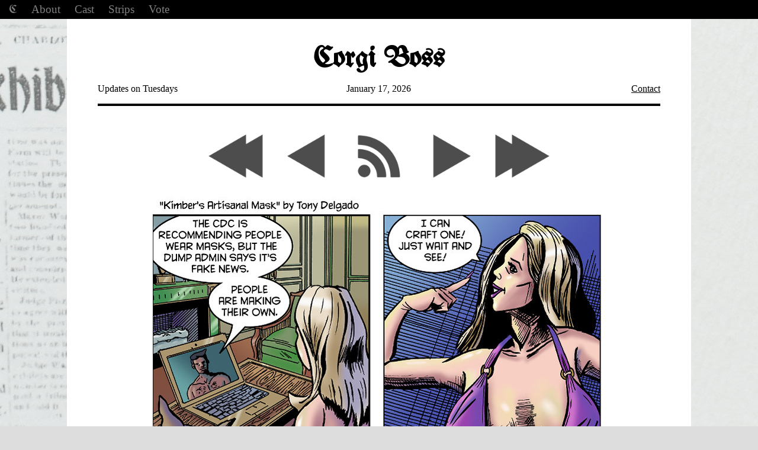

--- FILE ---
content_type: text/html; charset=UTF-8
request_url: https://corgiboss.com/comic/kimbers-artisanal-mask
body_size: 2926
content:
<!DOCTYPE html>
<html>
<head>

<!-- Google tag (gtag.js) -->
<script async src="https://www.googletagmanager.com/gtag/js?id=G-8X02PVC7X8"></script>
<script>
  window.dataLayer = window.dataLayer || [];
  function gtag(){dataLayer.push(arguments);}
  gtag('js', new Date());

  gtag('config', 'G-8X02PVC7X8');
</script>


<link href="https://corgiboss.com/comiccontrol/defaultstyles.css" rel="stylesheet" type="text/css" />
<link rel="shortcut icon" href="https://corgiboss.com/favicon.ico" type="image/x-icon" />
<meta http-equiv="Content-Type" content="text/html; charset=utf-8" />
<link rel="shortcut icon" href="https://corgiboss.com/favicon.ico" type="image/x-icon">
<link rel="icon" href="https://corgiboss.com/favicon.ico" type="image/x-icon">
<link href="https://corgiboss.com/templates/corgiboss5/styles.css" type="text/css" rel="stylesheet" />
<a rel="me" href="https://mastodon.art/@tonydelgado"></a>



<title>Corgi Boss - Kimber's Artisanal Mask</title>
<script src="https://ajax.googleapis.com/ajax/libs/jquery/3.2.1/jquery.min.js"></script>
<script src="https://ajax.googleapis.com/ajax/libs/hammerjs/2.0.8/hammer.min.js"></script>
<meta name="viewport" content="width=device-width, initial-scale=1.0">
<meta name="description" content="" /><meta name="twitter:title" content="Corgi Boss" /><meta name="twitter:description" content="" />

</head>
<body>
    <div id="wrapper">
        <menu id="menu">
      <!-- Sample menu items -->
          <a href="https://corgiboss.com/" id="home-button">C</a>
          <a href="/about">About</a>
          <a href="/cast">Cast</a>
          <a href="https://corgiboss.com/comic/archive">Strips</a>
          <a href="http://www.topwebcomics.com/vote/22275">Vote</a>
        </menu>
        <main id="content">

        <header id="header">
            <a href="https://corgiboss.com/" class="site-title">Corgi Boss</a>
            <div class="info"><p class="updates">Updates on Tuesdays</p>
                <p class="date">January 17, 2026</p>
                <p class="right"><a href="mailto:corgibosscomic@gmail.com" target="_top" title="Send an email to the Corgi Boss!">Contact</a></p>
            </div>
        </header>
<div id="comic-area"><nav class="cc-nav" role="navigation"><a class="cc-first" rel="first" href="https://corgiboss.com/comic/the-first-day"></a><a class="cc-prev" rel="prev" href="https://corgiboss.com/comic/dont-touch-my-personal-style-2"></a><a class="cc-navaux" href="https://corgiboss.com/comic/rss"></a><a class="cc-next" rel="next" href="https://corgiboss.com/comic/corgi-poetics"></a><a class="cc-last" rel="last" href="https://corgiboss.com/comic/the-new-outlook"></a></nav><div id="cc-comicbody"><a href="https://corgiboss.com/comic/corgi-poetics"><img title="Kimber's Artisanal Mask" src="https://corgiboss.com/comics/1635257509-strip_0155-foursquare.jpg" id="cc-comic" /></a>					<script>
						var touchOn = document.getElementById("cc-comic");
						delete Hammer.defaults.cssProps.userSelect;
						delete Hammer.defaults.cssProps.userDrag;
						delete Hammer.defaults.cssProps.contentZooming;
						var comicTouchOn = new Hammer(touchOn,{
  inputClass: Hammer.SUPPORT_POINTER_EVENTS ? Hammer.PointerEventInput : Hammer.TouchInput, touchAction : 'auto'
});
						
						if ('ontouchstart' in window) {
							$("#cc-comicbody a").click(function (e) {
								e.preventDefault();
							});
							comicTouchOn.on("tap", function(){
								$('body').append('<div class="cc-fullscreen-overlay"><div class="cc-fullscreen-center"><div id="cc-hoverdiv">Kimber\'s Artisanal Mask</div></div></div>');
								$(".cc-fullscreen-overlay").fadeIn('fast');
								var overlay = document.getElementsByClassName("cc-fullscreen-overlay");
								var touchOff = overlay[0];
								var comicTouchOff = new Hammer(touchOff,{
  inputClass: Hammer.SUPPORT_POINTER_EVENTS ? Hammer.PointerEventInput : Hammer.TouchInput, touchAction : 'auto'
});
								comicTouchOff.on("tap", function(){
									$(".cc-fullscreen-overlay").fadeOut('fast',function(){
										$(this).remove();
									});
								});
							});
						}
					</script>
					</div></div>
				<div id="bottom">
		<div id="buttons">

			<a href="https://ko-fi.com/corgiboss"><img src="/templates/corgiboss5/images/kofi-logo.png"></a>
			<a href="https://twitter.com/corgibosscomic"><img src="/templates/corgiboss5/images/twitter-share.png"></a>
			<a href="https://www.tumblr.com/blog/corgiboss"><img src="/templates/corgiboss5/images/tumblr-logo.jpg"></a>
			</ul>
		 </div>
		<div id="text-area">
			Opinion Page
		<div class="cc-newsarea"><div class="cc-newsheader">COVID Masks: Baby Not Sure If Lips Are Behind Mask or If They Cease to Exist</div><div class="cc-publishtime">Posted March 9, 2021 at 12:01 am</div><div class="cc-newsbody"><p>HOBARKEN (Corgi Press) — Though perhaps you can’t tell from this 
strip in particular, I’ve definitely been enjoying drawing the 
environments that these characters inhabit. It’s very funny how I went 
from thinking “Hmm, I think using a perspective grid is a little too 
obsessive for me” to drawing one for almost every panel. When I started 
drawing this strip about a newspaper run by a Corgi, I didn’t expect to 
be Googling décor to find the design aesthetic that matches the 
characters. Regardless of how the images succeed or fail, this whole 
webcomic has been a great experience in artistic exploration!</p>
<p>Speaking of exploration, I guess this strip continues our theme of 
crafting—maybe? At the very least, it reveals how Kimber would interpret
 “masks” if left to her own devices! For those unfamiliar, that’s my 
version of the famous mask from Silence of the Lambs.</p>
<p>I remember going to the store with a homemade mask made by my wife, 
then girlfriend (this was before the blackmail then, don’t ask). It was 
made from a handkerchief with two hair ties for ear loops. I must have 
looked at least half as crazy as Kimber! Adding to that was my neurotic 
terror that being near <strong>anyone</strong> would absolutely result 
in my death from COVID. This, of course, led me to scream what I always 
scream in public when I’m afraid of dying: “I have unfulfilled 
potential!” Weird times, right?</p>
<p>See you next week!</p></div></div><div class="cc-commentheader">Comments</div><div class="cc-commentbody">						<div id="disqus_thread"></div>
						<script>
							var disqus_config = function () {
								this.page.url = 'https://corgiboss.com/comic/kimbers-artisanal-mask';
								this.page.identifier = 'comic-36';
							};
							(function() {  
								var d = document, s = d.createElement('script');
								
								s.src = '//corgi-boss.disqus.com/embed.js';  
								
								s.setAttribute('data-timestamp', +new Date());
								(d.head || d.body).appendChild(s);
							})();
						</script>
						<noscript>Please enable JavaScript to view the <a href="https://disqus.com/?ref_noscript" rel="nofollow">comments powered by Disqus.</a></noscript>
						</div>
	</div>
	<div id="twitter-area">
		Breaking News
<link rel="stylesheet" href="mastodon-timeline.css" />
<script src="mastodon-timeline.js"></script>

		<div class="mt-timeline">
  <div id="mt-body" class="mt-body" role="feed">
    <div class="loading-spinner"></div>
  </div>
</div>

		<!--
	<a class="twitter-timeline" Data-tweet-limit="4" href="https://twitter.com/CorgiBossComic"></a>
	<script async src="//platform.twitter.com/widgets.js" charset="utf-8"></script>
	-->
	</div>
</div>

		    </main>
</div>
<footer id="cc-footer">
© 2017 - 2026 Tony Delgado. This site is powered by <a href="https://www.comicctrl.com/">ComicControl</a> and uses the Corgi Boss theme.
</footer>
</body>
</html>


--- FILE ---
content_type: text/html; charset=UTF-8
request_url: https://corgiboss.com/comic/mastodon-timeline.css
body_size: 1166
content:
<!DOCTYPE html>
<html>
<head>

<!-- Google tag (gtag.js) -->
<script async src="https://www.googletagmanager.com/gtag/js?id=G-8X02PVC7X8"></script>
<script>
  window.dataLayer = window.dataLayer || [];
  function gtag(){dataLayer.push(arguments);}
  gtag('js', new Date());

  gtag('config', 'G-8X02PVC7X8');
</script>


<link href="https://corgiboss.com/comiccontrol/defaultstyles.css" rel="stylesheet" type="text/css" />
<link rel="shortcut icon" href="https://corgiboss.com/favicon.ico" type="image/x-icon" />
<meta http-equiv="Content-Type" content="text/html; charset=utf-8" />
<link rel="shortcut icon" href="https://corgiboss.com/favicon.ico" type="image/x-icon">
<link rel="icon" href="https://corgiboss.com/favicon.ico" type="image/x-icon">
<link href="https://corgiboss.com/templates/corgiboss5/styles.css" type="text/css" rel="stylesheet" />
<a rel="me" href="https://mastodon.art/@tonydelgado"></a>



<title>Corgi Boss - </title>
<script src="https://ajax.googleapis.com/ajax/libs/jquery/3.2.1/jquery.min.js"></script>
<script src="https://ajax.googleapis.com/ajax/libs/hammerjs/2.0.8/hammer.min.js"></script>
<meta name="viewport" content="width=device-width, initial-scale=1.0">
<meta name="description" content="" /><meta name="twitter:title" content="Corgi Boss" /><meta name="twitter:description" content="" />

</head>
<body>
    <div id="wrapper">
        <menu id="menu">
      <!-- Sample menu items -->
          <a href="https://corgiboss.com/" id="home-button">C</a>
          <a href="/about">About</a>
          <a href="/cast">Cast</a>
          <a href="https://corgiboss.com/comic/archive">Strips</a>
          <a href="http://www.topwebcomics.com/vote/22275">Vote</a>
        </menu>
        <main id="content">

        <header id="header">
            <a href="https://corgiboss.com/" class="site-title">Corgi Boss</a>
            <div class="info"><p class="updates">Updates on Tuesdays</p>
                <p class="date">January 17, 2026</p>
                <p class="right"><a href="mailto:corgibosscomic@gmail.com" target="_top" title="Send an email to the Corgi Boss!">Contact</a></p>
            </div>
        </header>
<div id="comic-area"><nav class="cc-nav" role="navigation"></nav><div id="cc-comicbody"><div class="cc-errormsg">There is no comic with this ID.</div></div></div>
				<div id="bottom">
		<div id="buttons">

			<a href="https://ko-fi.com/corgiboss"><img src="/templates/corgiboss5/images/kofi-logo.png"></a>
			<a href="https://twitter.com/corgibosscomic"><img src="/templates/corgiboss5/images/twitter-share.png"></a>
			<a href="https://www.tumblr.com/blog/corgiboss"><img src="/templates/corgiboss5/images/tumblr-logo.jpg"></a>
			</ul>
		 </div>
		<div id="text-area">
			Opinion Page
		<div class="cc-errormsg">There is no news post with this ID.</div>
	</div>
	<div id="twitter-area">
		Breaking News
<link rel="stylesheet" href="mastodon-timeline.css" />
<script src="mastodon-timeline.js"></script>

		<div class="mt-timeline">
  <div id="mt-body" class="mt-body" role="feed">
    <div class="loading-spinner"></div>
  </div>
</div>

		<!--
	<a class="twitter-timeline" Data-tweet-limit="4" href="https://twitter.com/CorgiBossComic"></a>
	<script async src="//platform.twitter.com/widgets.js" charset="utf-8"></script>
	-->
	</div>
</div>

		    </main>
</div>
<footer id="cc-footer">
© 2017 - 2026 Tony Delgado. This site is powered by <a href="https://www.comicctrl.com/">ComicControl</a> and uses the Corgi Boss theme.
</footer>
</body>
</html>


--- FILE ---
content_type: text/html; charset=UTF-8
request_url: https://corgiboss.com/comic/mastodon-timeline.js
body_size: 1166
content:
<!DOCTYPE html>
<html>
<head>

<!-- Google tag (gtag.js) -->
<script async src="https://www.googletagmanager.com/gtag/js?id=G-8X02PVC7X8"></script>
<script>
  window.dataLayer = window.dataLayer || [];
  function gtag(){dataLayer.push(arguments);}
  gtag('js', new Date());

  gtag('config', 'G-8X02PVC7X8');
</script>


<link href="https://corgiboss.com/comiccontrol/defaultstyles.css" rel="stylesheet" type="text/css" />
<link rel="shortcut icon" href="https://corgiboss.com/favicon.ico" type="image/x-icon" />
<meta http-equiv="Content-Type" content="text/html; charset=utf-8" />
<link rel="shortcut icon" href="https://corgiboss.com/favicon.ico" type="image/x-icon">
<link rel="icon" href="https://corgiboss.com/favicon.ico" type="image/x-icon">
<link href="https://corgiboss.com/templates/corgiboss5/styles.css" type="text/css" rel="stylesheet" />
<a rel="me" href="https://mastodon.art/@tonydelgado"></a>



<title>Corgi Boss - </title>
<script src="https://ajax.googleapis.com/ajax/libs/jquery/3.2.1/jquery.min.js"></script>
<script src="https://ajax.googleapis.com/ajax/libs/hammerjs/2.0.8/hammer.min.js"></script>
<meta name="viewport" content="width=device-width, initial-scale=1.0">
<meta name="description" content="" /><meta name="twitter:title" content="Corgi Boss" /><meta name="twitter:description" content="" />

</head>
<body>
    <div id="wrapper">
        <menu id="menu">
      <!-- Sample menu items -->
          <a href="https://corgiboss.com/" id="home-button">C</a>
          <a href="/about">About</a>
          <a href="/cast">Cast</a>
          <a href="https://corgiboss.com/comic/archive">Strips</a>
          <a href="http://www.topwebcomics.com/vote/22275">Vote</a>
        </menu>
        <main id="content">

        <header id="header">
            <a href="https://corgiboss.com/" class="site-title">Corgi Boss</a>
            <div class="info"><p class="updates">Updates on Tuesdays</p>
                <p class="date">January 17, 2026</p>
                <p class="right"><a href="mailto:corgibosscomic@gmail.com" target="_top" title="Send an email to the Corgi Boss!">Contact</a></p>
            </div>
        </header>
<div id="comic-area"><nav class="cc-nav" role="navigation"></nav><div id="cc-comicbody"><div class="cc-errormsg">There is no comic with this ID.</div></div></div>
				<div id="bottom">
		<div id="buttons">

			<a href="https://ko-fi.com/corgiboss"><img src="/templates/corgiboss5/images/kofi-logo.png"></a>
			<a href="https://twitter.com/corgibosscomic"><img src="/templates/corgiboss5/images/twitter-share.png"></a>
			<a href="https://www.tumblr.com/blog/corgiboss"><img src="/templates/corgiboss5/images/tumblr-logo.jpg"></a>
			</ul>
		 </div>
		<div id="text-area">
			Opinion Page
		<div class="cc-errormsg">There is no news post with this ID.</div>
	</div>
	<div id="twitter-area">
		Breaking News
<link rel="stylesheet" href="mastodon-timeline.css" />
<script src="mastodon-timeline.js"></script>

		<div class="mt-timeline">
  <div id="mt-body" class="mt-body" role="feed">
    <div class="loading-spinner"></div>
  </div>
</div>

		<!--
	<a class="twitter-timeline" Data-tweet-limit="4" href="https://twitter.com/CorgiBossComic"></a>
	<script async src="//platform.twitter.com/widgets.js" charset="utf-8"></script>
	-->
	</div>
</div>

		    </main>
</div>
<footer id="cc-footer">
© 2017 - 2026 Tony Delgado. This site is powered by <a href="https://www.comicctrl.com/">ComicControl</a> and uses the Corgi Boss theme.
</footer>
</body>
</html>


--- FILE ---
content_type: text/css
request_url: https://corgiboss.com/templates/corgiboss5/styles.css
body_size: 1031
content:
/* fonts */
@import url('https://fonts.googleapis.com/css2?family=Open+Sans:ital,wght@0,400;0,700;1,400;1,700&display=swap');
@import url('https://fonts.googleapis.com/css2?family=UnifrakturMaguntia&display=swap');

  body {
    background: #ddd;
    background-image: url(images/newspaper-background3.jpg);
    background-attachment: fixed;
    font-family: "Times New Roman", Times, serif;
    padding:0;
    margin:0;
    box-sizing: border-box;
  }
  img {
    max-width: 100%;
  }
  a{
    color:#000;
  }
  #wrapper {
    /*background: #ddd;*/
    box-sizing: border-box;
    margin: 0 auto;
    margin-top: 0px;
  }
  #content {
    background: white;
    padding: 15px;
    max-width: 80%;
    margin: auto;
  }

  #content h1, #content h2, #content h3{
    max-width: 950px;
    margin:auto;
  }
  #header {
    text-align: center;
    padding-top: 60px;
    width: 100%;
    box-sizing: border-box;
    border: solid;
    border-width: 0px 0px 4px 0px;
    max-width: 950px;
    margin: auto;
    margin-bottom:25px;
  }
  .site-title{
      text-align:center;
      font-weight:bold;
      display:block;
  }
  .info {
    display:flex;
    flex-flow:row wrap;
  }
  .updates {
    width:33.33333%;
    text-align:left;
  }
  .date {
    width:33.33333%;
    text-align:center;
  }
  .right {
    width:33.33333%;
    text-align:right;
  }
  a.site-title {
      text-decoration:none;
      font-family: 'UnifrakturMaguntia', 'cursive';
      color:black;
      font-size:3em;
  }
  #home-button {
    font-family: 'UnifrakturMaguntia', 'cursive';
  }
  #menu a {
    text-decoration: none;
  }
  #menu {
    background: black;
    padding:0;
    margin:0;
    z-index: 1000;
    position: fixed;
    width: 100%;

  }
  #menu div {
    position: relative;
  }
  #menu a {
    padding: 5px 5px 5px 15px;
    display: inline-block;
    color: gray;
    font-size: 1.2em;
    cursor: pointer;
  }
  #menu a:hover {
    color: white;
  }
  a {
    color: #000;
  }
  #comic-area{
    max-width: 950px;
    margin:auto;
    text-align:center;
    border-bottom: 4px solid gray;
  }
  .cc-nav{
      max-width:600px;
      margin: 0 auto;
      padding:20px;
      display:flex;
  }
  .cc-nav a, .cc-nav div{
      margin:0 10px;
      display:block;
      background-size:100%;
      width:100%;
  }
  .cc-nav a{
    opacity:.7;
  }
  .cc-nav a:before, .cc-nav div:before{
      content:'';
      display:block;
      padding-bottom:calc((4/5) * 100%);
  }
  .cc-nav a:hover{
    opacity:1;
  }
  .cc-first, .cc-first-dis{
      background-image:url('images/first.png');
  }
  .cc-prev, .cc-prev-dis{
      background-image:url('images/prev.png');
  }
  .cc-next,.cc-next-dis{
      background-image:url('images/next.png');
  }
  .cc-last,.cc-last-dis{
      background-image:url('images/last.png');
  }
  .cc-navaux{
      background-image:url('images/rss.png');
  }
  .cc-nav div{
      opacity:.5;
  }

  #bottom {
    text-align: center;
    max-width: 950px;
    margin: auto;
    border-bottom: 4px solid black;
  }
  #cc-comicbody{
    text-align:center;
  }
  .cc-newsarea {
    border-left: 4px solid black;
    padding-left: 15px;
  }

  #buttons{
    padding-top: 15px;
    width:10%;
    display: inline-flex;
    flex-flow: column;
    vertical-align: top;
    text-align: right;
  }
  #buttons img {
    margin: 15px;
    max-height: 65px;
  }
  #text-area{
    width: 950px;
    margin: auto;
    padding: 15px;
  }
  #bottom #text-area{
    width: 40%;
    padding: 15px;
    display: inline-block;
    vertical-align: top;
  }
  .cc-storyline-thumb img {
    border: 4px solid black;
  }
  #twitter-area{
    width: 40%;
    padding: 15px;
    display: inline-block;
  }
  .cc-pagerow {
    padding: 15px;
  }
  #cc-footer{
    text-align:center;
    padding:15px;
    font-size:.8em;
    max-width: 80%;
    margin: auto;
    background: white;
  }
/*Mobile Design */
@media screen and (max-width: 500px) {
  .info {
    flex-flow: column-reverse;
      }
  .updates, .date, .right {
    width: 100%;
    text-align: center;
    margin: 0;
  }
  #content {
    max-width: 95%;
  }
  #twitter-area{
    display: inline-block;
    width: 80%;
    border-top: 4px solid black;
  }
  #bottom #text-area{
    width:80%;
    border:none;
    border-top: 4px solid black;
  }
  #buttons{
    display:flex;
    flex-flow: row;
    width: 80%;
    justify-content: space-between;
    margin: auto;
  }
  #cc-footer{
    max-width: 95%;
  }
  .cc-storyline-contain{
    display: flex;
  }
  .cc-storyline-thumb{
    max-width: 15%;

  }
  .cc-newsarea {
    border-left: 0px;
  }
}
